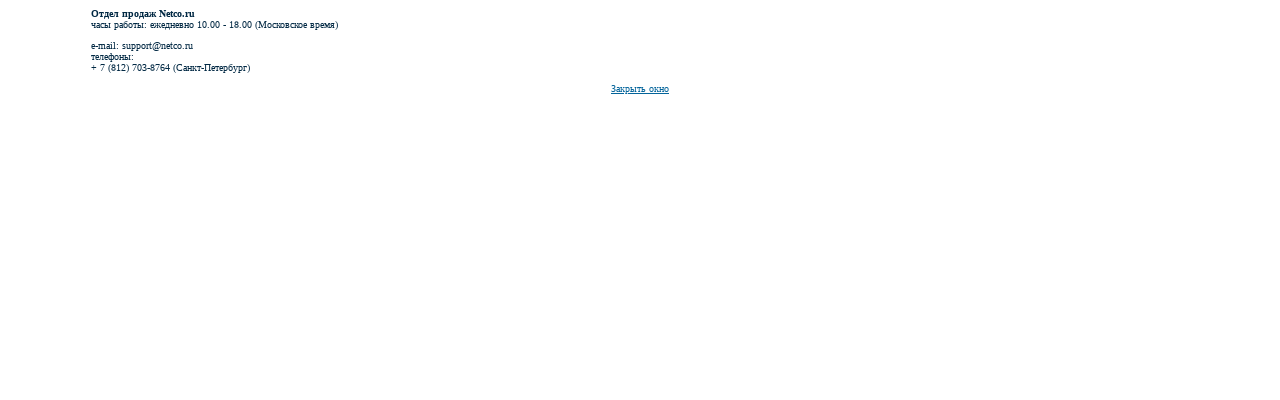

--- FILE ---
content_type: text/html
request_url: http://netco.ru/reghelp/sales.html
body_size: 677
content:
<html>
<head>
<title>���������</title>
<meta http-equiv="Content-Type" content="text/html; charset=win-1251">
<link href="nec.css" rel="stylesheet" type="text/css">
</head>
 
<body bgcolor="#FFFFFF">
<table width="87%" border="0" cellspacing="0" cellpadding="0" align="center">
  <tr>
    <td class="bodytext">
<b>����� ������ Netco.ru</b>
<br>
���� ������: ��������� 10.00 - 18.00 (���������� �����)
<p>
e-mail: support@netco.ru<br>
��������:
<br> + 7 (812) 703-8764 (�����-���������)

</p>

<center><a href="javascript:window.close();" class="a"><u>������� ����</u></a></center>


                </td></tr>
              </table>

</body>
</html>

--- FILE ---
content_type: text/css
request_url: http://netco.ru/reghelp/nec.css
body_size: 671
content:
/* Estilos NEC */

.menu { font-family: Verdana; font-size: 10px; color: #03649B; }
.menutitle { font-family: Verdana; font-size: 11px; color: #002843; font-weight: bold; }
.menusubtitle { font-family: Verdana; font-size: 11px; color: #03649B; font-weight: bold; }
.subtitle { font-family: Verdana; font-size: 11px; color: #03649B; font-weight: bold; font-style: italic; }

.mainTitle { color:#03649B; font-size: 11pt; font-family: Verdana; font-weight: bold; }
.mainTitle2 { color:#03649B; font-size: 11pt; font-family: Verdana; font-weight: normal; }
.bodytext { font-family: Verdana; font-size: 10px; color: #002843; text-align: justify; }

.a:link { font-family: Verdana; font-size: 10px; color: #03649B; text-decoration: none; }
.a:hover { font-family: Verdana; font-size: 10px; color: #002843; text-decoration: none; }
.a:visited { font-family: Verdana; font-size: 10px; color: #73A6Ce; text-decoration: none; }

.mail { font-family: Verdana; font-size: 11px; color: #FFFFFF; font-weight:bold; text-decoration: none;}
.webmail { font-family: Verdana; font-size: 11px; color: #0356A2; font-weight:bold; text-decoration: none;}

.examples { font-family: Verdana; font-size: 11px; color: #ff8418; font-weight:bold;  text-decoration: none; }
.otherlinks { font-family: Verdana; font-size: 11px; color: #73A6Ce; font-weight:bold;  text-decoration: none; }

.comments { font-family: Verdana; font-size: 10px; color: #0356A2; font-weight:normal;  text-decoration: none; }

.inputstandard { font-size: 8pt; font-family: Verdana; color: #03649B; border-right: #80AFC9 1px solid; border-top: #80AFC9 1px solid; border-left: #80AFC9 1px solid; border-bottom: #80AFC9 1px solid; background-color: white; padding-left: 2; padding-right: 2;}

.btnstandarddefault { font-size: 7pt; font-family: Verdana; color: #0356A2;  font-weight: bold; text-align: center; border-right: #73A6Ce 1px solid; border-top: #73A6Ce 1px solid; border-left: #73A6Ce 1px solid; border-bottom: #73A6Ce 1px solid; background-color: white; height: 18px; width: 50px; padding-left:1; padding-right:1; padding-top:1; padding-bottom:1; cursor: hand;}

.btnstandarddefault1 { font-size: 7pt; font-family: Verdana; color: #0356A2;  font-weight: bold; text-align: center; border-right: #73A6Ce 1px solid; border-top: #73A6Ce 1px solid; border-left: #73A6Ce 1px solid; border-bottom: #73A6Ce 1px solid; background-color: white; height: 18px; width: 150px; padding-left:1; padding-right:1; padding-top:1; padding-bottom:1; cursor: hand;}

.btnstandard { font-size: 7pt; font-family: Verdana; color: #0356A2;  font-weight: normal; text-align: center; border-right: #73A6Ce 1px solid; border-top: #73A6Ce 1px solid; border-left: #73A6Ce 1px solid; border-bottom: #73A6Ce 1px solid; background-color: white; height: 18px; width: 50px; padding-left:1; padding-right:1; padding-top:1; padding-bottom:1; cursor: hand;}

.titulo { font-size: 15pt; font-family: Verdana; color: #FFFFFF;  font-weight: bold; }

<style>
<!--
BODY { scrollbar-face-color:#ffffff; scrollbar-arrow-color:#0356A2; scrollbar-track-color:#ececec; scrollbar-shadow-color:#0356A2; scrollbar-highlight-color:#0356A2; scrollbar-3dlight-color:#ffffff; scrollbar-darkshadow-Color:#FFFFFF; width: 20px; }
-->
</style>